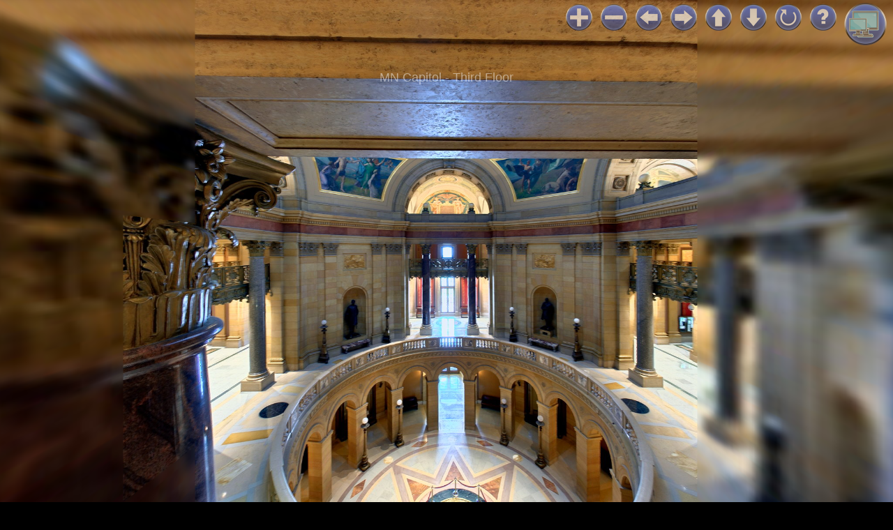

--- FILE ---
content_type: text/html
request_url: http://bigeyeinthesky.com/NewPan/Assorted/MNCapitolThirdFloor.html
body_size: 2989
content:
<!DOCTYPE html>
<html>
<head>
 	<title>MN Capitol - Third Floor - (c) Ed Fink for BigEyeInTheSky.com</title>
	<meta name="viewport" content="target-densitydpi=device-dpi, width=device-width, initial-scale=1.0, minimum-scale=1.0, maximum-scale=1.0" >
	<meta name="apple-mobile-web-app-capable" content="yes" >
	<meta http-equiv="Content-Type" content="text/html;charset=utf-8" >
	<META NAME="Author" CONTENT="Ed Fink, http://BigEyeInTheSky.com/" >
	<META NAME="Description" CONTENT="MN Capitol - Third Floor" >
	<META NAME="Keywords" CONTENT="panorama, 360 degree panorama, aerial panorama, helicopter, VR, virtual reality, virtual tour, advertising, tourism, travel, 360 degree aerial panorama, aerial virtual tour, 360 degree photography, helicopter panoramas,Street View, Street View Photographer, Google Street View, Google Street View Trusted Photographer, Minneapolis Google Street View, Minneapolis Google Street View Trusted Photographer, Google Maps, St. Paul Google Street View Trusted Photographer, Google Virtual Tours" >
	<meta NAME="rating" CONTENT="General" >
	<meta NAME="ROBOTS" CONTENT="ALL" >
  <meta property="og:title" content="MN Capitol - Third Floor" >
  <meta property="og:description" content="MN Capitol - Third Floor" >
  <meta property="og:url" content="http://BigEyeInTheSky.com/" >
  <meta property="og:image" content="http://BigEyeInTheSky.com/images/ogLogo.jpg" >
  <meta property="og:image:type" content="image/jpg" >
  <meta property="og:image:width" content="1000" >
  <meta property="og:image:height" content="525" >
  <meta property="og:image:alt" content="Big Eye In The Sky Banner" >

	
	<style>
		@-ms-viewport { width:device-width; }
		@media only screen and (min-device-width:800px) { html { overflow:hidden; } }
		html { height:100%; }
		body { height:100%; overflow: hidden; margin:0; padding:0; font-family:Arial, Helvetica, sans-serif; font-size:16px; color:#FFFFFF; background-color:#000000; }
		a{ color:#AAAAAA; text-decoration:underline; }
		a:hover{ color:#FFFFFF; text-decoration:underline; }		
	</style>
</head>
<body>

<script src="MNCapitolThirdFloor.js"></script>

<div id="pano" style="width:100%; height:100%;">
	<noscript><table style="width:100%;height:100%;"><tr style="valign:middle;"><td><div style="text-align:center;">ERROR:<br/><br/>Javascript not activated<br/>MN Capitol - Third Floor - (c) Edward S. Fink for BigEyeInTheSky.com <br/><p>360 degree panorama from the third floor of the Minnesota State Capitol. </p></div></td></tr></table></noscript>
	<script>
		window.moveTo(0,0);
		window.resizeTo(window.screen.availWidth,window.screen.availHeight);
		window.focus();
 		embedpano({swf:"MNCapitolThirdFloor.swf", xml:"MNCapitolThirdFloor.xml", target:"pano", html5:"auto", mobilescale:1.0, passQueryParameters:true});
	</script>
</div>

	<p>MN Capitol - Third Floor <br/>360 degree panorama from the third floor of the Minnesota State Capitol. <br/></p>
</body>
</html>


--- FILE ---
content_type: text/xml
request_url: http://bigeyeinthesky.com/NewPan/Assorted/MNCapitolThirdFloor.xml
body_size: 1382
content:
<krpano version="1.19"  onstart="action(showtitle);">
	
	<include url="../skin/BigEyedefaultskin.xml" />
	<include url="../plugins/showtext.xml" />

  
	<view hlookat="0.03" vlookat="0" fov="90" maxpixelzoom="2.0" fovmax="120"  />

	<preview url="MNCapitolThirdFloor.tiles/preview.jpg" />

	<image type="CUBE" multires="true" tilesize="512">
		<level tiledimagewidth="2176" tiledimageheight="2176">
			<cube url="MNCapitolThirdFloor.tiles/mres_%s/l2/%v/l2_%s_%v_%h.jpg" />
		</level>
		<level tiledimagewidth="1152" tiledimageheight="1152">
			<cube url="MNCapitolThirdFloor.tiles/mres_%s/l1/%v/l1_%s_%v_%h.jpg" />
		</level>
	</image>

	<events name="event_titles" onpreviewcomplete="action(showtitle);"/>

	<action name="showtitle">
		showtext("MN Capitol - Third Floor ", infostyle);
	</action>







	<data name="about">
		<br/><p align="center"><b>MN Capitol - Third Floor</b></p>
		<p align="center">----------------------------------------------------------</p>
		<br/><p align="left">360 degree panorama from the third floor of the Minnesota State Capitol.</p>
		<p align="center"><a href="http://BigEyeInTheSky.com/"><img src="../skin/BigEyeInTheSkySmallLogo.png" /><br/>(c) Edward S. Fink<br/>BigEyeInTheSky.com</a><br/><i>360 Degree Panoramas and Virtual Tours</i><br/>(651)483-1557<br/></p>
		<p><br/></p>
	</data>

</krpano>
